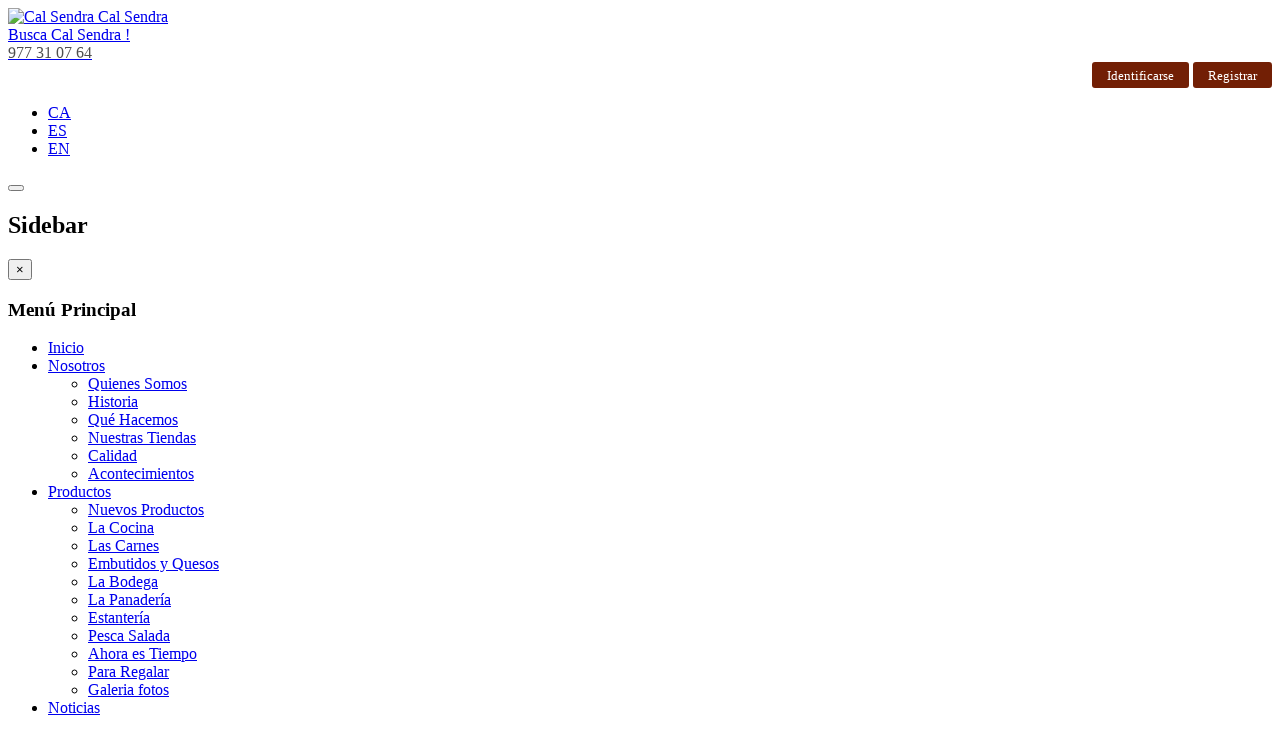

--- FILE ---
content_type: text/html; charset=utf-8
request_url: https://calsendra.com/es/noticias/categorias/curiosidades/itemlist/date/2018/11
body_size: 13800
content:

<!DOCTYPE html>
<html prefix="og: http://ogp.me/ns#" lang="ca-es" dir="ltr"
	  class='com_k2 view-itemlist task-date itemid-652 j39 mm-hover'>

<head>
<link rel=”alternate” hreflang=”ca-ES” href=”https://www.calsendra.com/ca” />
<link rel=”alternate” hreflang=”es-ES” href=”https://www.calsendra.com/es” />
<link rel=”alternate” hreflang=”en-GB” href=”https://www.calsendra.com/en” />
<link rel=”alternate” hreflang=”ca-ES” href=”http://www.calsendra.com/ca” />
<link rel=”alternate” hreflang=”es-ES” href=”http://www.calsendra.com/es” />
<link rel=”alternate” hreflang=”en-GB” href=”http://www.calsendra.com/en” />
<link rel=”alternate” hreflang=”ca-ES” href=”http://calsendra.com/ca” />
<link rel=”alternate” hreflang=”es-ES” href=”http://calsendra.com/es” />
<link rel=”alternate” hreflang=”en-GB” href=”http://calsendra.com/en” />
<link rel=”alternate” href=”https://www.calsendra.com/” hreflang=”x-default” />
<link rel=”alternate” href=”http://www.calsendra.com/” hreflang=”x-default” />
<link rel=”alternate” href=”http://calsendra.com/” hreflang=”x-default” />
<meta name="format-detection" content="telephone=no">
<link rel="apple-touch-icon" sizes="120x120" href="/apple-touch-icon-120x120-precomposed2.png" /> <link rel="apple-touch-icon" sizes="152x152" href="/apple-touch-icon-152x152-precomposed2.png" />
<meta name="google-site-verification" content="VDMYCcR4LHRV6WatyseM5z1XfpxaidpGXP-KPtNu6BM" />
<title>Cal Sendra - Aliments de Qualitat i delicatessen a Reus, Cambrils i Tarragona.</title>
<meta name="description" content="Cal Sendra - Aliments de qualitat. Reus, Cambrils i Tarragona. Venda y fabricació de productes de qualitat i delicatessen. Carns, embotits i formatges. Canelons, croquetes, hamburgueses, macarrons, fideus rossos, arròs, llonganissa. Vins, caves i lots de Nadal. Criem el nostre Gall de pota negra." />
<base href="https://calsendra.com/es/noticias/categorias/curiosidades/itemlist/date/2018/11" />
	<meta http-equiv="content-type" content="text/html; charset=utf-8" />
	<meta name="keywords" content="Cal Sendra. Aliments de qualitat a Reus i Cambrils. Delicatessen. macarrons, canelons, croquetes, hamburgueses, fideus rossos, arròs negre, llonganissa, productes envasats, vins, caves, carrer camí de riudoms, carrer hospital, prioral, gall de pota negra, carns, embotitis, formatges, porc, vedella, corder, conill, Reus, Gall Sendra de pota negra, Gall Sendra, Nadal, regals d'empresa, lots de nadal,  Cal Sendra, Alimentos de calidad en Reus i Cambrils, macarrones, canelones, croquetas, hamburguesas, vinos, cavas, longaniza, calle camí de Riudoms, calle hospital, Gallo Sendra, lotes de Navidad, regalos de empresa, pesca salada, Gallo Sendra de pata negra, Gall del Penedès, llegums, legumbres, productes del mas, productos del mas, botifarres, pagès, fuets, corder, vedella, costelles de corder, costillas de cordero, chorizos, xoriços, quesos, formatges." />
	<meta name="rights" content="Pàgina web protegida amb derets d'autor." />
	<meta property="og:url" content="https://calsendra.com/es/noticias/categorias/curiosidades/itemlist/date/2018/11" />
	<meta property="og:title" content="Elementos filtrados por fecha: Noviembre 2018" />
	<meta property="og:type" content="website" />
	<meta name="generator" content="Joomla! - Open Source Content Management - Version 3.9.2" />
	<title>Elementos filtrados por fecha: Noviembre 2018</title>
	<link href="/templates/jux_capulus/favicon.ico" rel="shortcut icon" type="image/vnd.microsoft.icon" />
	<link href="/templates/jux_capulus/local/css/themes/calsendra/bootstrap.css" rel="stylesheet" type="text/css" />
	<link href="https://calsendra.com/plugins/system/modalmessages/assets/css/style.css" rel="stylesheet" type="text/css" />
	<link href="https://cdnjs.cloudflare.com/ajax/libs/simple-line-icons/2.4.1/css/simple-line-icons.min.css" rel="stylesheet" type="text/css" />
	<link href="/templates/jux_capulus/local/css/themes/calsendra/k2.css" rel="stylesheet" type="text/css" />
	<link href="https://ajax.googleapis.com/ajax/libs/jqueryui/1.8/themes/base/jquery-ui.css" rel="stylesheet" type="text/css" />
	<link href="/templates/system/css/system.css" rel="stylesheet" type="text/css" />
	<link href="/templates/jux_capulus/local/css/themes/calsendra/template.css" rel="stylesheet" type="text/css" />
	<link href="/templates/jux_capulus/local/css/themes/calsendra/megamenu.css" rel="stylesheet" type="text/css" />
	<link href="/templates/jux_capulus/local/css/themes/calsendra/off-canvas.css" rel="stylesheet" type="text/css" />
	<link href="/templates/jux_capulus/fonts/font-awesome/css/font-awesome.min.css" rel="stylesheet" type="text/css" />
	<link href="/templates/jux_capulus/fonts/capulus/stylesheet.css" rel="stylesheet" type="text/css" />
	<link href="/templates/jux_capulus/css/animate.css" rel="stylesheet" type="text/css" />
	<link href="/templates/jux_capulus/css/custom.css" rel="stylesheet" type="text/css" />
	<link href="/media/coalawebtraffic/modules/traffic/css/cwt-base.css" rel="stylesheet" type="text/css" />
	<link href="/media/coalawebtraffic/modules/traffic/counter-themes/graphs/css/cw-visitors.css" rel="stylesheet" type="text/css" />
	<link href="https://calsendra.com/media/com_acymailing/css/module_default.css?v=1568049118" rel="stylesheet" type="text/css" />
	<link href="/media/coalawebsociallinks/modules/sociallinks/css/cw-default.css" rel="stylesheet" type="text/css" />
	<link href="/media/coalawebsociallinks/components/sociallinks/themes-icon/cws-square-rc/cwsl_style.css" rel="stylesheet" type="text/css" />
	<link href="/media/mod_languages/css/template.css?18ec2c4c8dc3633b0abd72fc180f610f" rel="stylesheet" type="text/css" />
	<link href="/modules/mod_giweather/tmpl/css/meteocons_font/stylesheet.css" rel="stylesheet" type="text/css" />
	<link href="/modules/mod_giweather/tmpl/css/giweather.css?v=1.6.1" rel="stylesheet" type="text/css" />
	<link href="/modules/mod_bt_login/tmpl/css/style2.0.css" rel="stylesheet" type="text/css" />
	<script type="application/json" class="joomla-script-options new">{"csrf.token":"bf85d00ac28c6605cb99ca2ae0eb0c55","system.paths":{"root":"","base":""}}</script>
	<script src="https://ajax.googleapis.com/ajax/libs/jquery/2.0.3/jquery.min.js" type="text/javascript"></script>
	<script src="https://code.jquery.com/jquery-migrate-1.4.1.min.js" type="text/javascript"></script>
	<script src="https://ajax.googleapis.com/ajax/libs/jqueryui/1.8/jquery-ui.min.js" type="text/javascript"></script>
	<script src="/media/system/js/mootools-core.js?18ec2c4c8dc3633b0abd72fc180f610f" type="text/javascript"></script>
	<script src="/media/system/js/core.js?18ec2c4c8dc3633b0abd72fc180f610f" type="text/javascript"></script>
	
	<script src="/media/jui/js/jquery-noconflict.js?18ec2c4c8dc3633b0abd72fc180f610f" type="text/javascript"></script>
	
	
	<script src="/media/k2/assets/js/k2.frontend.js?v=2.8.0&amp;sitepath=/" type="text/javascript"></script>
	<script src="/plugins/system/t3/base-bs3/bootstrap/js/bootstrap.js" type="text/javascript"></script>
	<script src="/plugins/system/t3/base-bs3/js/jquery.tap.min.js" type="text/javascript"></script>
	<script src="/plugins/system/t3/base-bs3/js/off-canvas.js" type="text/javascript"></script>
	<script src="/plugins/system/t3/base-bs3/js/script.js" type="text/javascript"></script>
	<script src="/plugins/system/t3/base-bs3/js/menu.js" type="text/javascript"></script>
	<script src="/templates/jux_capulus/js/script.js" type="text/javascript"></script>
	<script src="/templates/jux_capulus/js/headroom.js" type="text/javascript"></script>
	<script src="/templates/jux_capulus/js/SmoothScroll.js" type="text/javascript"></script>
	<script src="/templates/jux_capulus/js/jquery.parallax-1.1.3.js" type="text/javascript"></script>
	<script src="https://calsendra.com/media/com_acymailing/js/acymailing_module.js?v=51010" type="text/javascript" async="async"></script>
	<script src="/modules/mod_giweather/tmpl/js/hammer.min.js" type="text/javascript"></script>
	<script src="/modules/mod_giweather/tmpl/js/giweather.js?v=1.6.1" type="text/javascript"></script>
	<script src="/modules/mod_bt_login/tmpl/js/jquery.simplemodal.js" type="text/javascript"></script>
	<script src="/modules/mod_bt_login/tmpl/js/default.js" type="text/javascript"></script>
	<script src="/media/plg_captcha_recaptcha/js/recaptcha.min.js?18ec2c4c8dc3633b0abd72fc180f610f" type="text/javascript"></script>
	<script src="https://www.google.com/recaptcha/api.js?onload=JoomlaInitReCaptcha2&render=explicit&hl=es-ES" type="text/javascript"></script>
	<script type="text/javascript">
	jQuery.noConflict();
					
					jQuery(window).load(function()
					{	
						var w = jQuery(window);
						var m = jQuery('#modal-messages');
						var o = jQuery('#messages-overlay');
						var b = jQuery('#messages-close-button');

    					var heightRatio = (jQuery(window).height() != 0) ? m.outerHeight() / jQuery(window).height() : 1;
    					var widthRatio = (jQuery(window).width() != 0) ? m.outerWidth() / jQuery(window).width() : 1;

						m.css('display', 'none');
    					m.css({position: 'fixed', margin: 0, top: (50*(1-heightRatio)) + '%', left: (50*(1-widthRatio))  + '%'});
						m.fadeIn('slow');o.fadeIn('slow');b.click(function() { o.fadeOut('slow'); m.fadeOut('slow'); });o.click(function() { o.fadeOut('slow'); m.fadeOut('slow'); });setTimeout(function() { m.fadeOut('slow'); o.fadeOut('slow');}, 12000);});jQuery.noConflict();	if(typeof acymailingModule == 'undefined'){
				var acymailingModule = [];
			}
			
			acymailingModule['emailRegex'] = /^[a-z0-9!#$%&\'*+\/=?^_`{|}~-]+(?:\.[a-z0-9!#$%&\'*+\/=?^_`{|}~-]+)*\@([a-z0-9-]+\.)+[a-z0-9]{2,20}$/i;

			acymailingModule['NAMECAPTION'] = 'Nombre';
			acymailingModule['NAME_MISSING'] = 'Escriba su nombre.';
			acymailingModule['EMAILCAPTION'] = 'E-mail';
			acymailingModule['VALID_EMAIL'] = 'Escriba su dirección electrónica.';
			acymailingModule['ACCEPT_TERMS'] = 'Para poder suscribirse, es necesario que haya leído y acepte los Términos y Condiciones';
			acymailingModule['CAPTCHA_MISSING'] = 'Por favor ingrese el código de seguridad de la imagen';
			acymailingModule['NO_LIST_SELECTED'] = 'Por favor seleccione la lista a la que desea suscribirse';
		
acymailingModule['excludeValuesformAcymailing88641'] = [];
acymailingModule['excludeValuesformAcymailing88641']['name'] = 'Nombre';
acymailingModule['excludeValuesformAcymailing88641']['email'] = 'E-mail';


var giw_lazy_load_loaded_module_364={"js":false,"json":false,"alreadyinit":false};

function giw_lazy_load_js_loaded_module_364(){
	giw_lazy_load_loaded_module_364.js=true;
	giw_lazy_load_do_init_module_364();
}
function giw_lazy_load_json_loaded_module_364(){
	giw_lazy_load_loaded_module_364.json=true;
	giw_lazy_load_do_init_module_364();
}
function giw_lazy_load_do_init_module_364(){
	if (giw_lazy_load_loaded_module_364.js && giw_lazy_load_loaded_module_364.json && !giw_lazy_load_loaded_module_364.alreadyinit){
		giw_lazy_load_loaded_module_364.alreadyinit=true;
		giw_init_module_364();
	}
}

function giw_lazy_load_json_and_js_module_364() {
	
	var json_element = document.createElement("script");
	json_element.src = '/index.php?option=com_giweather&view=smartloader&type=json&filename=giweather&mod_owner=module&mod_id=364&menu_Itemid=652';
	json_element.onreadystatechange= function () {
		if (this.readyState == "complete") giw_lazy_load_json_loaded_module_364();
	}
	json_element.onload= giw_lazy_load_json_loaded_module_364;		
	document.body.appendChild(json_element);
	
	var js_element = document.createElement("script");
	js_element.src = '/index.php?option=com_giweather&view=smartloader&type=js&filename=giweather&mod_owner=module&mod_id=364&menu_Itemid=652';
	js_element.onreadystatechange= function () {
		if (this.readyState == "complete") giw_lazy_load_js_loaded_module_364();
	}
	js_element.onload= giw_lazy_load_js_loaded_module_364;		
	document.body.appendChild(js_element);
}
if (window.addEventListener){
	window.addEventListener("load", giw_lazy_load_json_and_js_module_364, false);
}else if (window.attachEvent){
	window.attachEvent("onload", giw_lazy_load_json_and_js_module_364);
}else{
	window.onload = giw_lazy_load_json_and_js_module_364;
}

	</script>

	
<!-- META FOR IOS & HANDHELD -->
	<meta name="viewport" content="width=device-width, initial-scale=1.0, maximum-scale=1.0, user-scalable=no"/>
	<style type="text/stylesheet">
		@-webkit-viewport   { width: device-width; }
		@-moz-viewport      { width: device-width; }
		@-ms-viewport       { width: device-width; }
		@-o-viewport        { width: device-width; }
		@viewport           { width: device-width; }
	</style>
	<script type="text/javascript">
		//<![CDATA[
		if (navigator.userAgent.match(/IEMobile\/10\.0/)) {
			var msViewportStyle = document.createElement("style");
			msViewportStyle.appendChild(
				document.createTextNode("@-ms-viewport{width:auto!important}")
			);
			document.getElementsByTagName("head")[0].appendChild(msViewportStyle);
		}
		//]]>
	</script>
<meta name="HandheldFriendly" content="true"/>
<meta name="apple-mobile-web-app-capable" content="YES"/>
<!-- //META FOR IOS & HANDHELD -->




<!-- Le HTML5 shim and media query for IE8 support -->
<!--[if lt IE 9]>
<script src="//html5shim.googlecode.com/svn/trunk/html5.js"></script>
<script type="text/javascript" src="/plugins/system/t3/base-bs3/js/respond.min.js"></script>
<![endif]-->

<!-- You can add Google Analytics here or use T3 Injection feature -->
<link rel="canonical" href="https://calsendra.com/es/noticias/categorias/curiosidades/itemlist/date/2018/11" />
</head>


<body>

<div class="t3-wrapper"> <!-- Need this wrapper for off-canvas menu. Remove if you don't use of-canvas -->

  
<!-- HEADER -->
<header id="t3-header" class="container t3-header">
	<div class="row">
		<!-- LOGO -->
		<div class="col-xs-12 col-sm-12 logo col-md-12">
			<div class="logo-image">
				<a href="/" title="Cal Sendra">
											<img class="logo-img" src="/templates/jux_capulus/images/logo.png" alt="Cal Sendra" />
										<span>Cal Sendra</span>
				</a>
				<small class="site-slogan"></small>
			</div>
		</div>
		<!-- //LOGO -->
		<!-- Find Capulus-->
		<div class="col-xs-12 col-sm-12 col-md-12">
						<!-- HEAD SEARCH -->
					

<div class="custom"  >
	<div class="contact-infor clearfix">
<div class="find-capulus col-md-6 col-sm-6 col-xs-6">
<i class="fa fa-map-marker"></i><a href="/es/contacto/donde-estamos"_blank">Busca <span>Cal Sendra !</span></a></div>
<div class="number-call col-md-6 col-sm-6 col-xs-6"> <i class="fa fa-mobile"></i> <a href="tel:977310764"> <span style="color: #4f4f4f;"> 977 31 07 64 </span><a/></div>
</div></div>
<div id="btl">
	<!-- Panel top -->	
	<div class="btl-panel">
					<!-- Login button -->
						<span id="btl-panel-login" class="btl-dropdown">Identificarse</span>
						<!-- Registration button -->
						<span id="btl-panel-registration" class="btl-dropdown">Registrar</span>
						
			
			</div>
	<!-- content dropdown/modal box -->
	<div id="btl-content">
			
		<!-- Form login -->	
		<div id="btl-content-login" class="btl-content-block">
						
			<!-- if not integrated any component -->
						<form name="btl-formlogin" class="btl-formlogin" action="/es/noticias/categorias/curiosidades" method="post">
				<div id="btl-login-in-process"></div>	
				<h3>INICIO SESIÓN</h3>
									<div id="register-link">
						No tienes una cuenta Todav&iacute;a? <a href="/es/contacto/usuarios/registro-usuario"> Registrese ahora! </a>					</div>
								<div class="btl-error" id="btl-login-error"></div>
				<div class="btl-field">
					<div class="btl-label">Usuari *</div>
					<div class="btl-input">
						<input id="btl-input-username" type="text" name="username"	/>
					</div>
				</div>
				<div class="btl-field">
					<div class="btl-label">Password *</div>
					<div class="btl-input">
						<input id="btl-input-password" type="password" name="password" alt="password" />
					</div>
				</div>
				<div class="clear"></div>
								<div class="btl-field">				
					
					<div class="btl-input" id="btl-input-remember">
						<input id="btl-checkbox-remember"  type="checkbox" name="remember"
							value="yes" />
							Recordarme					</div>	
				</div>
				<div class="clear"></div>
								<div class="btl-buttonsubmit">
					<input type="submit" name="Submit" class="btl-buttonsubmit" onclick="return loginAjax()" value="Identificarse" /> 
					<input type="hidden" name="bttask" value="login" /> 
					<input type="hidden" name="return" id="btl-return"	value="aW5kZXgucGhwP29wdGlvbj1jb21fazImdmlldz1pdGVtbGlzdCZ0YXNrPWRhdGUmeWVhcj0yMDE4Jm1vbnRoPTExJkl0ZW1pZD02NTI=" />
					<input type="hidden" name="bf85d00ac28c6605cb99ca2ae0eb0c55" value="1" />				</div>
			</form>	
			<ul id ="bt_ul">
				<li>
					<a href="/es/contacto/usuarios/perfil-de-usuario?view=reset">
					Olvid&oacute; su password?</a>
				</li>
				<li>
					<a href="/es/contacto/usuarios/perfil-de-usuario?view=remind">
					Olvid&oacute; su usuario?</a>
				</li>				
			</ul>
			
		<!-- if integrated with one component -->
						
		</div>
		
					
		<div id="btl-content-registration" class="btl-content-block">			
			<!-- if not integrated any component -->
							<input type="hidden" name="integrated" value="/es/contacto/usuarios/registro-usuario" value="no" id="btl-integrated"/>		
					</div>
						
				
	</div>
	<div class="clear"></div>
</div>

<script type="text/javascript">
/*<![CDATA[*/
var btlOpt = 
{
	BT_AJAX					:'https://calsendra.com/es/noticias/categorias/curiosidades/itemlist/date/2018/11',
	BT_RETURN				:'/es/noticias/categorias/curiosidades/itemlist/date/2018/11',
	RECAPTCHA				:'1',
	LOGIN_TAGS				:'',
	REGISTER_TAGS			:'',
	EFFECT					:'btl-dropdown',
	ALIGN					:'right',
	BG_COLOR				:'#721f05',
	MOUSE_EVENT				:'click',
	TEXT_COLOR				:'#fff',
	MESSAGES 				: {
		E_LOGIN_AUTHENTICATE 		: 'Nombre de usuario y password no coinciden o usted no tiene una cuenta,.',
		REQUIRED_NAME				: 'Por favor, introduzca su nombre!',
		REQUIRED_USERNAME			: 'Por favor ingrese su usuario!',
		REQUIRED_PASSWORD			: 'Introduzca su password!',
		REQUIRED_VERIFY_PASSWORD	: 'Por favor, vuelva a introducir password!',
		PASSWORD_NOT_MATCH			: 'Password no coincide con la verificaci&oacute;n de password!',
		REQUIRED_EMAIL				: 'Por favor, introduzca su email!',
		EMAIL_INVALID				: 'Please enter a valid email!',
		REQUIRED_VERIFY_EMAIL		: 'Por favor, vuelva a introducir email!',
		EMAIL_NOT_MATCH				: 'El correo no es igual al correo de verificaci&oacute;n!',
		CAPTCHA_REQUIRED			: 'Please enter captcha key'
	}
}
if(btlOpt.ALIGN == "center"){
	BTLJ(".btl-panel").css('textAlign','center');
}else{
	BTLJ(".btl-panel").css('float',btlOpt.ALIGN);
}
BTLJ("input.btl-buttonsubmit,button.btl-buttonsubmit").css({"color":btlOpt.TEXT_COLOR,"background":btlOpt.BG_COLOR});
BTLJ("#btl .btl-panel > span").css({"color":btlOpt.TEXT_COLOR,"background-color":btlOpt.BG_COLOR,"border":btlOpt.TEXT_COLOR});
/*]]>*/
</script>

<div class="mod-languages">

	<ul class="lang-inline" dir="ltr">
						<li>
			<a href="/ca/noticies/categories/curiositats">
							CA						</a>
			</li>
											<li class="lang-active">
			<a href="https://calsendra.com/es/noticias/categorias/curiosidades/itemlist/date/2018/11">
							ES						</a>
			</li>
								<li>
			<a href="/en/news/categories/curiosities">
							EN						</a>
			</li>
				</ul>

</div>

			<!-- //HEAD SEARCH -->
					</div>
		<!-- //Find Capulus-->
	</div>
</header>
<!-- //HEADER -->
  

  
<!-- MAIN NAVIGATION -->
<nav id="t3-mainnav" class="wrap navbar navbar-default t3-mainnav head-menusticky">
	<div class="container">

		<!-- Brand and toggle get grouped for better mobile display -->
		<div class="navbar-header">

							
<button class="btn btn-primary off-canvas-toggle " type="button" data-pos="left" data-nav="#t3-off-canvas" data-effect="off-canvas-effect-2">
  <i class="fa fa-bars"></i>
</button>

<!-- OFF-CANVAS SIDEBAR -->
<div id="t3-off-canvas" class="t3-off-canvas ">

  <div class="t3-off-canvas-header">
    <h2 class="t3-off-canvas-header-title">Sidebar</h2>
    <button type="button" class="close" data-dismiss="modal" aria-hidden="true">&times;</button>
  </div>

  <div class="t3-off-canvas-body">
    <div class="t3-module module " id="Mod227"><div class="module-inner"><h3 class="module-title "><span>Menú Principal</span></h3><div class="module-ct"><ul class="nav  nav-pills nav-stacked ">
<li class="item-624"><a href="/es/" >Inicio</a></li><li class="item-625 deeper dropdown parent"><a class="dropdown-toggle" href="/es/nosotros"  data-toggle="dropdown">Nosotros<b class="caret"></b></a><ul class="dropdown-menu"><li class="item-626"><a href="/es/nosotros/quienes-somos" >Quienes Somos</a></li><li class="item-627"><a href="/es/nosotros/historia" >Historia</a></li><li class="item-628"><a href="/es/nosotros/que-hacemos" >Qué Hacemos</a></li><li class="item-629"><a href="/es/nosotros/nuestras-tiendas" >Nuestras Tiendas</a></li><li class="item-630"><a href="/es/nosotros/calidad" >Calidad</a></li><li class="item-631"><a href="/es/nosotros/acontecimientos" >Acontecimientos</a></li></ul></li><li class="item-632 deeper dropdown parent"><a class="dropdown-toggle" href="/es/productos"  data-toggle="dropdown">Productos<b class="caret"></b></a><ul class="dropdown-menu"><li class="item-798"><a href="/es/productos/nuevos-productos" >Nuevos Productos</a></li><li class="item-633"><a href="/es/productos/la-cocina" >La Cocina</a></li><li class="item-634"><a href="/es/productos/las-carnes" >Las Carnes</a></li><li class="item-635"><a href="/es/productos/embutidos-y-quesos" >Embutidos y Quesos</a></li><li class="item-636"><a href="/es/productos/la-bodega" >La Bodega</a></li><li class="item-637"><a href="/es/productos/la-panaderia" >La Panadería</a></li><li class="item-638"><a href="/es/productos/estanteria" >Estantería</a></li><li class="item-639"><a href="/es/productos/pesca-salada" >Pesca Salada</a></li><li class="item-640"><a href="/es/productos/ahora-es-tiempo" >Ahora es Tiempo</a></li><li class="item-641"><a href="/es/productos/para-regalar" >Para Regalar</a></li><li class="item-642"><a href="/es/productos/galeria-fotos" >Galeria fotos</a></li></ul></li><li class="item-643 active deeper dropdown parent"><a class="dropdown-toggle" href="/es/noticias"  data-toggle="dropdown">Noticias<b class="caret"></b></a><ul class="dropdown-menu"><li class="item-644"><a href="/es/noticias/blog-calsendra" >Blog Cal Sendra</a></li><li class="item-645"><a href="/es/noticias/ultimas-noticias" >Últimas Noticias</a></li><li class="item-647"><a href="/es/noticias/todas-la-noticias" >Todas la Noticias</a></li><li class="item-648"><a href="/es/noticias/buscar" >Buscar</a></li><li class="item-650 active dropdown-submenu parent"><a href="/es/noticias/categorias" >Categorías</a><ul class="dropdown-menu"><li class="item-651"><a href="/es/noticias/categorias/acontecimientos" >Acontecimientos</a></li><li class="item-652 current active"><a href="/es/noticias/categorias/curiosidades" >Curiosidades</a></li><li class="item-653"><a href="/es/noticias/categorias/otras-noticias" >Otras Noticias</a></li><li class="item-654"><a href="/es/noticias/categorias/videos" >Videos</a></li></ul></li></ul></li><li class="item-655"><a href="/es/mas-bueno" >Más Bueno</a></li><li class="item-656 deeper dropdown parent"><a class="dropdown-toggle" href="/es/contacto"  data-toggle="dropdown">Contacto<b class="caret"></b></a><ul class="dropdown-menu"><li class="item-657 dropdown-submenu parent"><a href="/es/contacto/usuarios" >Usuarios</a><ul class="dropdown-menu"><li class="item-787"><a href="/es/contacto/usuarios/inicio-de-sesion" >Inicio sesión</a></li><li class="item-659"><a href="/es/contacto/usuarios/registro-usuario" >Registro Usuario</a></li><li class="item-788"><a href="/es/contacto/usuarios/perfil-de-usuario" >Perfil de Usuario</a></li></ul></li><li class="item-663"><a href="/es/contacto/contactanos" >Contáctanos</a></li><li class="item-664"><a href="/es/contacto/enlaces" >Enlaces</a></li><li class="item-665 dropdown-submenu parent"><a href="/es/contacto/donde-estamos" >Donde Estamos</a><ul class="dropdown-menu"><li class="item-666"><a href="/es/contacto/donde-estamos/tienda-1" >T1 Reus</a></li><li class="item-667"><a href="/es/contacto/donde-estamos/tienda-2" >T2 Reus</a></li><li class="item-916"><a href="/es/contacto/donde-estamos/tienda-3" >T3 Cambrils</a></li><li class="item-1052"><a href="/es/contacto/donde-estamos/tienda-4" >T4 Tarragona</a></li><li class="item-668"><a href="/es/contacto/donde-estamos/industria" >Industria</a></li><li class="item-669"><a href="/es/contacto/donde-estamos/trabaja-con-nosotros" >Trabaja con Nosotros</a></li></ul></li></ul></li></ul>
</div></div></div>
  </div>

</div>
<!-- //OFF-CANVAS SIDEBAR -->
			
		</div>

					<div class="t3-navbar-mainmenu t3-navbar-collapse navbar-collapse collapse"></div>
		
		<div class="t3-navbar navbar-collapse collapse">
			<div  class="t3-megamenu animate slide"  data-duration="300" data-responsive="true">
<ul class="nav navbar-nav level0">
<li  data-id="624" data-level="1">
<a class="" href="/es/"   data-target="#">Inicio </a>

</li>
<li class="dropdown mega" data-id="625" data-level="1">
<a class=" dropdown-toggle" href="/es/nosotros"   data-target="#" data-toggle="dropdown">Nosotros <b class="caret"></b></a>

<div class="nav-child dropdown-menu mega-dropdown-menu"  ><div class="mega-dropdown-inner">
<div class="row">
<div class="col-xs-12 mega-col-nav" data-width="12"><div class="mega-inner">
<ul class="mega-nav level1">
<li  data-id="626" data-level="2">
<a class="" href="/es/nosotros/quienes-somos"   data-target="#">Quienes Somos </a>

</li>
<li  data-id="627" data-level="2">
<a class="" href="/es/nosotros/historia"   data-target="#">Historia </a>

</li>
<li  data-id="628" data-level="2">
<a class="" href="/es/nosotros/que-hacemos"   data-target="#">Qué Hacemos </a>

</li>
<li  data-id="629" data-level="2">
<a class="" href="/es/nosotros/nuestras-tiendas"   data-target="#">Nuestras Tiendas </a>

</li>
<li  data-id="630" data-level="2">
<a class="" href="/es/nosotros/calidad"   data-target="#">Calidad </a>

</li>
<li  data-id="631" data-level="2">
<a class="" href="/es/nosotros/acontecimientos"   data-target="#">Acontecimientos </a>

</li>
</ul>
</div></div>
</div>
</div></div>
</li>
<li class="dropdown mega" data-id="632" data-level="1">
<a class=" dropdown-toggle" href="/es/productos"   data-target="#" data-toggle="dropdown">Productos <b class="caret"></b></a>

<div class="nav-child dropdown-menu mega-dropdown-menu"  ><div class="mega-dropdown-inner">
<div class="row">
<div class="col-xs-12 mega-col-nav" data-width="12"><div class="mega-inner">
<ul class="mega-nav level1">
<li  data-id="798" data-level="2">
<a class="" href="/es/productos/nuevos-productos"   data-target="#">Nuevos Productos </a>

</li>
<li  data-id="633" data-level="2">
<a class="" href="/es/productos/la-cocina"   data-target="#">La Cocina </a>

</li>
<li  data-id="634" data-level="2">
<a class="" href="/es/productos/las-carnes"   data-target="#">Las Carnes </a>

</li>
<li  data-id="635" data-level="2">
<a class="" href="/es/productos/embutidos-y-quesos"   data-target="#">Embutidos y Quesos </a>

</li>
<li  data-id="636" data-level="2">
<a class="" href="/es/productos/la-bodega"   data-target="#">La Bodega </a>

</li>
<li  data-id="637" data-level="2">
<a class="" href="/es/productos/la-panaderia"   data-target="#">La Panadería </a>

</li>
<li  data-id="638" data-level="2">
<a class="" href="/es/productos/estanteria"   data-target="#">Estantería </a>

</li>
<li  data-id="639" data-level="2">
<a class="" href="/es/productos/pesca-salada"   data-target="#">Pesca Salada </a>

</li>
<li  data-id="640" data-level="2">
<a class="" href="/es/productos/ahora-es-tiempo"   data-target="#">Ahora es Tiempo </a>

</li>
<li  data-id="641" data-level="2">
<a class="" href="/es/productos/para-regalar"   data-target="#">Para Regalar </a>

</li>
<li  data-id="642" data-level="2">
<a class="" href="/es/productos/galeria-fotos"   data-target="#">Galeria fotos </a>

</li>
</ul>
</div></div>
</div>
</div></div>
</li>
<li class="active dropdown mega mega-align-right" data-id="643" data-level="1" data-alignsub="right">
<a class=" dropdown-toggle" href="/es/noticias"   data-target="#" data-toggle="dropdown">Noticias <b class="caret"></b></a>

<div class="nav-child dropdown-menu mega-dropdown-menu"  style="width: 360px"  data-width="360"><div class="mega-dropdown-inner">
<div class="row">
<div class="col-xs-6 mega-col-nav" data-width="6"><div class="mega-inner">
<ul class="mega-nav level1">
<li  data-id="644" data-level="2">
<a class="" href="/es/noticias/blog-calsendra"   data-target="#">Blog Cal Sendra </a>

</li>
<li  data-id="645" data-level="2">
<a class="" href="/es/noticias/ultimas-noticias"   data-target="#">Últimas Noticias </a>

</li>
<li  data-id="647" data-level="2">
<a class="" href="/es/noticias/todas-la-noticias"   data-target="#">Todas la Noticias </a>

</li>
<li  data-id="648" data-level="2">
<a class="" href="/es/noticias/buscar"   data-target="#">Buscar </a>

</li>
</ul>
</div></div>
<div class="col-xs-6 mega-col-nav" data-width="6"><div class="mega-inner">
<ul class="mega-nav level1">
<li class="active mega mega-group" data-id="650" data-level="2" data-group="1">
<a class=" dropdown-header mega-group-title" href="/es/noticias/categorias"   data-target="#">Categorías </a>

<div class="nav-child mega-group-ct"  ><div class="mega-dropdown-inner">
<div class="row">
<div class="col-xs-12 mega-col-nav" data-width="12"><div class="mega-inner">
<ul class="mega-nav level2">
<li  data-id="651" data-level="3">
<a class="" href="/es/noticias/categorias/acontecimientos"   data-target="#">Acontecimientos </a>

</li>
<li class="current active" data-id="652" data-level="3">
<a class="" href="/es/noticias/categorias/curiosidades"   data-target="#">Curiosidades </a>

</li>
<li  data-id="653" data-level="3">
<a class="" href="/es/noticias/categorias/otras-noticias"   data-target="#">Otras Noticias </a>

</li>
<li  data-id="654" data-level="3">
<a class="" href="/es/noticias/categorias/videos"   data-target="#">Videos </a>

</li>
</ul>
</div></div>
</div>
</div></div>
</li>
</ul>
</div></div>
</div>
</div></div>
</li>
<li  data-id="655" data-level="1">
<a class="" href="/es/mas-bueno"   data-target="#">Más Bueno </a>

</li>
<li class="dropdown mega mega-align-right" data-id="656" data-level="1" data-alignsub="right">
<a class=" dropdown-toggle" href="/es/contacto"   data-target="#" data-toggle="dropdown">Contacto <b class="caret"></b></a>

<div class="nav-child dropdown-menu mega-dropdown-menu"  style="width: 370px"  data-width="370"><div class="mega-dropdown-inner">
<div class="row">
<div class="col-xs-6 mega-col-nav" data-width="6"><div class="mega-inner">
<ul class="mega-nav level1">
<li class="mega mega-group" data-id="657" data-level="2" data-group="1" data-xicon="fa fa-user">
<a class=" dropdown-header mega-group-title" href="/es/contacto/usuarios"   data-target="#"><i class="fa fa-user"></i>Usuarios </a>

<div class="nav-child mega-group-ct"  ><div class="mega-dropdown-inner">
<div class="row">
<div class="col-xs-12 mega-col-nav" data-width="12"><div class="mega-inner">
<ul class="mega-nav level2">
<li  data-id="787" data-level="3">
<a class="" href="/es/contacto/usuarios/inicio-de-sesion"   data-target="#">Inicio sesión </a>

</li>
<li  data-id="659" data-level="3">
<a class="" href="/es/contacto/usuarios/registro-usuario"   data-target="#">Registro Usuario </a>

</li>
<li  data-id="788" data-level="3">
<a class="" href="/es/contacto/usuarios/perfil-de-usuario"   data-target="#">Perfil de Usuario </a>

</li>
</ul>
</div></div>
</div>
</div></div>
</li>
</ul>
</div></div>
<div class="col-xs-6 mega-col-nav" data-width="6"><div class="mega-inner">
<ul class="mega-nav level1">
<li  data-id="663" data-level="2" data-xicon="fa fa-file">
<a class="" href="/es/contacto/contactanos"   data-target="#"><i class="fa fa-file"></i>Contáctanos </a>

</li>
<li  data-id="664" data-level="2" data-xicon="fa fa-chain">
<a class="" href="/es/contacto/enlaces"   data-target="#"><i class="fa fa-chain"></i>Enlaces </a>

</li>
<li class="mega mega-group" data-id="665" data-level="2" data-group="1" data-xicon="fa fa-map-marker">
<a class=" dropdown-header mega-group-title" href="/es/contacto/donde-estamos"   data-target="#"><i class="fa fa-map-marker"></i>Donde Estamos </a>

<div class="nav-child mega-group-ct"  ><div class="mega-dropdown-inner">
<div class="row">
<div class="col-xs-12 mega-col-nav" data-width="12"><div class="mega-inner">
<ul class="mega-nav level2">
<li  data-id="666" data-level="3">
<a class="" href="/es/contacto/donde-estamos/tienda-1"   data-target="#">T1 Reus </a>

</li>
<li  data-id="667" data-level="3">
<a class="" href="/es/contacto/donde-estamos/tienda-2"   data-target="#">T2 Reus </a>

</li>
<li  data-id="916" data-level="3">
<a class="" href="/es/contacto/donde-estamos/tienda-3"   data-target="#">T3 Cambrils </a>

</li>
<li  data-id="1052" data-level="3">
<a class="" href="/es/contacto/donde-estamos/tienda-4"   data-target="#">T4 Tarragona </a>

</li>
<li  data-id="668" data-level="3">
<a class="" href="/es/contacto/donde-estamos/industria"   data-target="#">Industria </a>

</li>
<li  data-id="669" data-level="3" data-xicon="fa fa-users">
<a class="" href="/es/contacto/donde-estamos/trabaja-con-nosotros"   data-target="#"><i class="fa fa-users"></i>Trabaja con Nosotros </a>

</li>
</ul>
</div></div>
</div>
</div></div>
</li>
</ul>
</div></div>
</div>
</div></div>
</li>
</ul>
</div>

		</div>

	</div>
</nav>
<!-- //MAIN NAVIGATION -->
   
  
<!-- Main container -->
<!-- //Main container -->
    
  

  

  
<!-- Nav content -->
<!-- //Nav content -->
  

<div id="t3-mainbody" class="container t3-mainbody has-sidebar-right">
	<div class="row">

		<!-- MAIN CONTENT -->
		<div id="t3-content" class="t3-content col-xs-12 col-sm-8 col-md-8">
			<!-- MASSCOL 1 -->
						<!-- //MASSCOL 1 -->
			
<!-- Start K2 Generic (search/date) Layout -->
<div id="k2Container" class="genericView">

		<!-- Page title -->
	<div class="componentheading">
		Elementos filtrados por fecha: Noviembre 2018	</div>
	
	
	
	
	<div class="genericItemList">
		
		<!-- Start K2 Item Layout -->
		<div class="genericItemView">

			<div class="genericItemBody">
								<!-- Item Image -->
				<div class="genericItemImageBlock">
					<span class="genericItemImage">
						<a href="/es/noticias/categorias/otras-noticias/item/170-lotes-de-navidad-2018" title="Lotes de Navidad 2018">
							<img src="/media/k2/items/cache/56dab2b3675237b0ba79395c67ee9ae4_Generic.jpg" alt="Lotes de Navidad 2018" style="width:200px; height:auto;" />
						</a>
					</span>
					<div class="clr"></div>
				</div>
								
				<div class="genericItemHeader">

										<!-- Item title -->
					<h2 class="genericItemTitle">
													<a href="/es/noticias/categorias/otras-noticias/item/170-lotes-de-navidad-2018">
							Lotes de Navidad 2018						</a>
											</h2>
										
										<!-- Date created -->
					<span class="genericItemDateCreated">
						Lunes, 05 Noviembre 2018 19:21					</span>
									</div>

								<!-- Item introtext -->
				<div class="genericItemIntroText">
					<p class="caption">Como cada a&ntilde;o, pod&eacute;is conocer a fondo todas las novedades. Nos gustar&iacute;a recibiros en nuestra tienda.</p>
				</div>
								
								<!-- Item category name -->
				<div class="genericItemCategory">
					<span>Publicado en</span>
					<a href="/es/noticias/categorias/otras-noticias">Otras noticias</a>
				</div>
				
				
				<div class="clr"></div>
			</div>

			<div class="clr"></div>

			
			<div class="clr"></div>
		</div>
		<!-- End K2 Item Layout -->

			</div>

	<!-- Pagination -->
	
	
</div>
<!-- End K2 Generic (search/date) Layout -->

<!-- JoomlaWorks "K2" (v2.8.0) | Learn more about K2 at http://getk2.org -->


			<!-- MASSCOL 2 -->
						<!-- //MASSCOL 2 -->
			
		</div>
		<!-- //MAIN CONTENT -->

		<div class="t3-sidebar t3-sidebar-right col-xs-12 col-sm-4 col-md-4">
			<div class="t3-module module " id="Mod288"><div class="module-inner"><h3 class="module-title "><span>Categorías</span></h3><div class="module-ct">
<div id="k2ModuleBox288" class="k2CategoriesListBlock">
	<ul class="level0"><li><a href="/es/nosotros/acontecimientos"><span class="catTitle">Acontecimientos</span><span class="catCounter"> (20)</span></a></li><li><a href="/es/noticias/categorias/curiosidades"><span class="catTitle">Curiosidades</span><span class="catCounter"> (4)</span></a></li><li><a href="/es/noticias/categorias/otras-noticias"><span class="catTitle">Otras noticias</span><span class="catCounter"> (16)</span></a></li><li><a href="/es/noticias/categorias/videos"><span class="catTitle">Videos</span><span class="catCounter"> (2)</span></a></li></ul></div>
</div></div></div><div class="t3-module module " id="Mod289"><div class="module-inner"><h3 class="module-title "><span>Etiquetas</span></h3><div class="module-ct">
<div id="k2ModuleBox289" class="k2TagCloudBlock">
			<a href="/es/noticias/categorias/curiosidades/itemlist/tag/aceite" style="font-size:92%" title="2 ítems etiquetats amb aceite">
		aceite	</a>
				<a href="/es/noticias/categorias/curiosidades/itemlist/tag/avellanas" style="font-size:75%" title="1 ítems etiquetats amb avellanas">
		avellanas	</a>
				<a href="/es/noticias/categorias/curiosidades/itemlist/tag/caballos" style="font-size:140%" title="5 ítems etiquetats amb caballos">
		caballos	</a>
				<a href="/es/noticias/categorias/curiosidades/itemlist/tag/diario" style="font-size:75%" title="1 ítems etiquetats amb diario">
		diario	</a>
				<a href="/es/noticias/categorias/curiosidades/itemlist/tag/feria" style="font-size:124%" title="4 ítems etiquetats amb feria">
		feria	</a>
				<a href="/es/noticias/categorias/curiosidades/itemlist/tag/gallos" style="font-size:124%" title="4 ítems etiquetats amb gallos">
		gallos	</a>
				<a href="/es/noticias/categorias/curiosidades/itemlist/tag/lotes" style="font-size:236%" title="11 ítems etiquetats amb lotes">
		lotes	</a>
				<a href="/es/noticias/categorias/curiosidades/itemlist/tag/mona" style="font-size:75%" title="1 ítems etiquetats amb mona">
		mona	</a>
				<a href="/es/noticias/categorias/curiosidades/itemlist/tag/navidad" style="font-size:300%" title="15 ítems etiquetats amb navidad">
		navidad	</a>
				<a href="/es/noticias/categorias/curiosidades/itemlist/tag/niños" style="font-size:156%" title="6 ítems etiquetats amb ni&ntilde;os">
		niños	</a>
				<a href="/es/noticias/categorias/curiosidades/itemlist/tag/olivas" style="font-size:92%" title="2 ítems etiquetats amb olivas">
		olivas	</a>
				<a href="/es/noticias/categorias/curiosidades/itemlist/tag/premio" style="font-size:75%" title="1 ítems etiquetats amb premio">
		premio	</a>
				<a href="/es/noticias/categorias/curiosidades/itemlist/tag/recetas" style="font-size:75%" title="1 ítems etiquetats amb recetas">
		recetas	</a>
				<a href="/es/noticias/categorias/curiosidades/itemlist/tag/san jordi" style="font-size:75%" title="1 ítems etiquetats amb san jordi">
		san jordi	</a>
				<a href="/es/noticias/categorias/curiosidades/itemlist/tag/vino" style="font-size:124%" title="4 ítems etiquetats amb vino">
		vino	</a>
				<a href="/es/noticias/categorias/curiosidades/itemlist/tag/vídeo" style="font-size:92%" title="2 ítems etiquetats amb v&iacute;deo">
		vídeo	</a>
			<div class="clr"></div>
</div>
</div></div></div><div class="t3-module module " id="Mod290"><div class="module-inner"><h3 class="module-title "><span>Últimas noticias</span></h3><div class="module-ct">
<div id="k2ModuleBox290" class="k2ItemsBlock">

	
	  <ul>
        <li class="even">

      <!-- Plugins: BeforeDisplay -->
      
      <!-- K2 Plugins: K2BeforeDisplay -->
      
      
            <a class="moduleItemTitle" href="/es/noticias/categorias/otras-noticias/item/191-lotes-de-navidad-2025">Lotes de Navidad 2025</a>
      
      
      <!-- Plugins: AfterDisplayTitle -->
      
      <!-- K2 Plugins: K2AfterDisplayTitle -->
      
      <!-- Plugins: BeforeDisplayContent -->
      
      <!-- K2 Plugins: K2BeforeDisplayContent -->
      
            <div class="moduleItemIntrotext">
	      	      <a class="moduleItemImage" href="/es/noticias/categorias/otras-noticias/item/191-lotes-de-navidad-2025" title="Leer más &quot;Lotes de Navidad 2025&quot;">
	      	<img src="/media/k2/items/cache/47b9371a5ec847a6416d19e09506ac86_XS.jpg" alt="Lotes de Navidad 2025" />
	      </a>
	      
      	      	Como cada a&ntilde;o, pod&eacute;is conocer a fondo todas las novedades. Nos gustar&iacute;a recibiros en nuestra tienda.      	      </div>
      
      
      <div class="clr"></div>

      
      <div class="clr"></div>

      <!-- Plugins: AfterDisplayContent -->
      
      <!-- K2 Plugins: K2AfterDisplayContent -->
      
      
      
      
      
			
			
			
      <!-- Plugins: AfterDisplay -->
      
      <!-- K2 Plugins: K2AfterDisplay -->
      
      <div class="clr"></div>
    </li>
        <li class="odd">

      <!-- Plugins: BeforeDisplay -->
      
      <!-- K2 Plugins: K2BeforeDisplay -->
      
      
            <a class="moduleItemTitle" href="/es/noticias/categorias/otras-noticias/item/188-lotes-de-navidad-2024">Lotes de Navidad 2024</a>
      
      
      <!-- Plugins: AfterDisplayTitle -->
      
      <!-- K2 Plugins: K2AfterDisplayTitle -->
      
      <!-- Plugins: BeforeDisplayContent -->
      
      <!-- K2 Plugins: K2BeforeDisplayContent -->
      
            <div class="moduleItemIntrotext">
	      	      <a class="moduleItemImage" href="/es/noticias/categorias/otras-noticias/item/188-lotes-de-navidad-2024" title="Leer más &quot;Lotes de Navidad 2024&quot;">
	      	<img src="/media/k2/items/cache/bc5983b67a44bcede801e2ff363b54e0_XS.jpg" alt="Lotes de Navidad 2024" />
	      </a>
	      
      	      	Como cada a&ntilde;o, pod&eacute;is conocer a fondo todas las novedades. Nos gustar&iacute;a recibiros en nuestra tienda.      	      </div>
      
      
      <div class="clr"></div>

      
      <div class="clr"></div>

      <!-- Plugins: AfterDisplayContent -->
      
      <!-- K2 Plugins: K2AfterDisplayContent -->
      
      
      
      
      
			
			
			
      <!-- Plugins: AfterDisplay -->
      
      <!-- K2 Plugins: K2AfterDisplay -->
      
      <div class="clr"></div>
    </li>
        <li class="even lastItem">

      <!-- Plugins: BeforeDisplay -->
      
      <!-- K2 Plugins: K2BeforeDisplay -->
      
      
            <a class="moduleItemTitle" href="/es/noticias/categorias/otras-noticias/item/185-lotes-de-navidad-2023">Lotes de Navidad 2023</a>
      
      
      <!-- Plugins: AfterDisplayTitle -->
      
      <!-- K2 Plugins: K2AfterDisplayTitle -->
      
      <!-- Plugins: BeforeDisplayContent -->
      
      <!-- K2 Plugins: K2BeforeDisplayContent -->
      
            <div class="moduleItemIntrotext">
	      	      <a class="moduleItemImage" href="/es/noticias/categorias/otras-noticias/item/185-lotes-de-navidad-2023" title="Leer más &quot;Lotes de Navidad 2023&quot;">
	      	<img src="/media/k2/items/cache/f7f8c4727a011019fe43a7eaa92bf9a5_XS.jpg" alt="Lotes de Navidad 2023" />
	      </a>
	      
      	      	Como cada a&ntilde;o, pod&eacute;is conocer a fondo todas las novedades. Nos gustar&iacute;a recibiros en nuestra tienda.      	      </div>
      
      
      <div class="clr"></div>

      
      <div class="clr"></div>

      <!-- Plugins: AfterDisplayContent -->
      
      <!-- K2 Plugins: K2AfterDisplayContent -->
      
      
      
      
      
			
			
			
      <!-- Plugins: AfterDisplay -->
      
      <!-- K2 Plugins: K2AfterDisplay -->
      
      <div class="clr"></div>
    </li>
        <li class="clearList"></li>
  </ul>
  
	
	
</div>
</div></div></div><div class="t3-module module " id="Mod291"><div class="module-inner"><h3 class="module-title "><span>Últimos comentarios</span></h3><div class="module-ct">
<div id="k2ModuleBox291" class="k2LatestCommentsBlock">

		<ul>
				<li class="even">
						<div class="k2Avatar grow-up drop-shadow">
			<a class="k2Avatar lcAvatar" href="/es/nosotros/acontecimientos/item/110-estrenamos-nueva-web#comment35" title="Estamos muy contentos del &eacute;xito que est&aacute; teniendo nuestra web. Gracias a todos!">
				<img src="/media/k2/users/1.jpg" alt="Cal Sendra" style="width:50px;height:auto;" />
			</a>
			</div>
			
						<span class="lcComment">Estamos muy contentos del éxito que está teniendo nuestra web. Gracias a todos!</span>
						
						<br>
			<span class="lcUsername">Escrito por				
			Cal Sendra

				



							</span></p>
			
			
			<div class="clr"></div>

			
			
			<div class="clr"></div>
		</li>
				<li class="odd">
						<div class="k2Avatar grow-up drop-shadow">
			<a class="k2Avatar lcAvatar" href="/es/noticias/categorias/otras-noticias/item/107-bunuelos-de-quaresma#comment34" title="Seguro que no puedes comerte solo uno!">
				<img src="/media/k2/users/3.jpg" alt="Cori Sendra" style="width:50px;height:auto;" />
			</a>
			</div>
			
						<span class="lcComment">Seguro que no puedes comerte solo uno!</span>
						
						<br>
			<span class="lcUsername">Escrito por				
			Cori Sendra

				



							</span></p>
			
			
			<div class="clr"></div>

			
			
			<div class="clr"></div>
		</li>
				<li class="even">
						<div class="k2Avatar grow-up drop-shadow">
			<a class="k2Avatar lcAvatar" href="/es/noticias/categorias/videos/item/136-visita-a-cal-sendra-2015#comment31" title="Los ni&ntilde;os se lo pasaron en grande viendo c&oacute;mo se elaboraban nuestros productos.">
				<img src="/media/k2/users/4.jpg" alt="Joan Lluis Sendra" style="width:50px;height:auto;" />
			</a>
			</div>
			
						<span class="lcComment">Los niños se lo pasaron en grande viendo cómo se elaboraban nuestros productos.</span>
						
						<br>
			<span class="lcUsername">Escrito por				
			Joan Lluis Sendra

				



							</span></p>
			
			
			<div class="clr"></div>

			
			
			<div class="clr"></div>
		</li>
				<li class="odd">
						<div class="k2Avatar grow-up drop-shadow">
			<a class="k2Avatar lcAvatar" href="/es/nosotros/acontecimientos/item/119-el-carrasclet-a-cal-sendra#comment30" title="Una fiesta para peque&ntilde;os y grandes!">
				<img src="/media/k2/users/6.jpg" alt="Xavi Sendra" style="width:50px;height:auto;" />
			</a>
			</div>
			
						<span class="lcComment">Una fiesta para pequeños y grandes!</span>
						
						<br>
			<span class="lcUsername">Escrito por				
			Xavi Sendra

				



							</span></p>
			
			
			<div class="clr"></div>

			
			
			<div class="clr"></div>
		</li>
				<li class="even lastItem">
						<div class="k2Avatar grow-up drop-shadow">
			<a class="k2Avatar lcAvatar" href="/es/noticias/categorias/curiosidades/item/121-recoleccion-de-la-oliva#comment27" title="Prueba el aceite nuevo de este a&ntilde;o!">
				<img src="/media/k2/users/5.jpg" alt="Jordi Sendra" style="width:50px;height:auto;" />
			</a>
			</div>
			
						<span class="lcComment">Prueba el aceite nuevo de este año!</span>
						
						<br>
			<span class="lcUsername">Escrito por				
			Jordi Sendra

				



							</span></p>
			
			
			<div class="clr"></div>

			
			
			<div class="clr"></div>
		</li>
				<li class="clearList"></li>
	</ul>
	
	
</div>
</div></div></div><div class="t3-module modulepurple " id="Mod292"><div class="module-inner"><h3 class="module-title "><span>Archivo noticias</span></h3><div class="module-ct"><div id="k2ModuleBox292" class="k2ArchivesBlock purple">
  <ul>
        <li>
      <a href="/es/noticias/categorias/curiosidades/itemlist/date/2025/11">
        Noviembre 2025        (1)      </a>
    </li>
        <li>
      <a href="/es/noticias/categorias/curiosidades/itemlist/date/2024/10">
        Octubre 2024        (1)      </a>
    </li>
        <li>
      <a href="/es/noticias/categorias/curiosidades/itemlist/date/2023/11">
        Noviembre 2023        (1)      </a>
    </li>
        <li>
      <a href="/es/noticias/categorias/curiosidades/itemlist/date/2022/11">
        Noviembre 2022        (1)      </a>
    </li>
        <li>
      <a href="/es/noticias/categorias/curiosidades/itemlist/date/2021/11">
        Noviembre 2021        (1)      </a>
    </li>
        <li>
      <a href="/es/noticias/categorias/curiosidades/itemlist/date/2020/11">
        Noviembre 2020        (1)      </a>
    </li>
        <li>
      <a href="/es/noticias/categorias/curiosidades/itemlist/date/2019/11">
        Noviembre 2019        (1)      </a>
    </li>
        <li>
      <a href="/es/noticias/categorias/curiosidades/itemlist/date/2018/11">
        Noviembre 2018        (1)      </a>
    </li>
        <li>
      <a href="/es/noticias/categorias/curiosidades/itemlist/date/2017/12">
        Diciembre 2017        (2)      </a>
    </li>
        <li>
      <a href="/es/noticias/categorias/curiosidades/itemlist/date/2017/11">
        Noviembre 2017        (1)      </a>
    </li>
        <li>
      <a href="/es/noticias/categorias/curiosidades/itemlist/date/2016/11">
        Noviembre 2016        (1)      </a>
    </li>
        <li>
      <a href="/es/noticias/categorias/curiosidades/itemlist/date/2016/10">
        Octubre 2016        (2)      </a>
    </li>
      </ul>
</div>
</div></div></div>
		</div>

	</div>
</div> 
  

  

  
<!-- FOOTER -->
<footer id="t3-footer" class="wrap t3-footer">

			<!-- FOOT NAVIGATION -->
		<div class="container">
				<!-- SPOTLIGHT -->
	<div class="t3-spotlight t3-footnav  row">
					<div class=" col-lg-3 col-md-3 col-sm-6 col-xs-12">
								<div class="t3-module module " id="Mod241"><div class="module-inner"><h3 class="module-title "><span>Contacta</span></h3><div class="module-ct">

<div class="custom"  >
	<div class="animation fadeInLeftBig">
<div class="contact-us-infor"><span>Si te gusta lo que hacemos y quieres contactar con nosotros en cualquier momento.</span>
<ul id="contact-us">
<li class="icon-home">
<p>C/ Cam&iacute; de Riudoms, 18 Reus</p>
</li>
<li class="icon-home">
<p>C/ Hospital, 3 Reus</p>
</li>

<li class="icon-home">
<p>Rambla Jaume I, 95 Cambrils</p>
</li>



<li class="icon-home">
<p>Crist&ograve;for Colom, 5-7 Tarragona</p>
</li>
<li class="icon-phone">
<p>(Cam&iacute; de Riudoms)<br /><span style="color: #4f4f4f;"><a href="tel:977310764" style="color: #4f4f4f;">977 310 764</a></span></p>
</li>
<li class="icon-mail">
<p><a href="mailto:calsendra@calsendra.com">calsendra@calsendra.com</a></p>
</li>
</ul>
</div>
</div></div>
</div></div></div><div class="t3-module module " id="Mod364"><div class="module-inner"><div class="module-ct"><!-- mod_giweather 1.6.1  j 3.9 -->
<noscript><div class="alert">giWeather needs Javascript.</div></noscript>
<div style="display:none;">giweather joomla module</div>
<div id="giweather-module-364" class="giweather light giw-small" style="max-width:475px"><div class="giweather-widget giw-loading"  style="background-color: #e6e3dd;">	
</div>

<div class="giw-copyright"><a style="text-decoration:none !important;color: #bababa; float: left !important;" href="https://openweathermap.org/" target="_blank" >Weather</a><a style="text-decoration:none !important;color: #bababa; float: right !important;" href="https://openweathermap.org/" target="_blank">OpenWeatherMap</a><div style="clear:both;"></div></div></div></div></div></div>
							</div>
					<div class=" col-lg-3 col-md-3 col-sm-6 col-xs-12">
								<div class="t3-module module " id="Mod245"><div class="module-inner"><h3 class="module-title "><span>Últimas Noticias</span></h3><div class="module-ct">
<div id="k2ModuleBox245" class="k2ItemsBlock">

	
	  <ul>
        <li class="even">

      <!-- Plugins: BeforeDisplay -->
      
      <!-- K2 Plugins: K2BeforeDisplay -->
      
      
            <a class="moduleItemTitle" href="/es/noticias/categorias/otras-noticias/item/191-lotes-de-navidad-2025">Lotes de Navidad 2025</a>
      
      
      <!-- Plugins: AfterDisplayTitle -->
      
      <!-- K2 Plugins: K2AfterDisplayTitle -->
      
      <!-- Plugins: BeforeDisplayContent -->
      
      <!-- K2 Plugins: K2BeforeDisplayContent -->
      
            <div class="moduleItemIntrotext">
	      	      <a class="moduleItemImage" href="/es/noticias/categorias/otras-noticias/item/191-lotes-de-navidad-2025" title="Leer más &quot;Lotes de Navidad 2025&quot;">
	      	<img src="/media/k2/items/cache/47b9371a5ec847a6416d19e09506ac86_XS.jpg" alt="Lotes de Navidad 2025" />
	      </a>
	      
      	      	Como cada a&ntilde;o, pod&eacute;is conocer a fondo todas las novedades.&#8230;      	      </div>
      
      
      <div class="clr"></div>

      
      <div class="clr"></div>

      <!-- Plugins: AfterDisplayContent -->
      
      <!-- K2 Plugins: K2AfterDisplayContent -->
      
      
      
      
      
			
			
			
      <!-- Plugins: AfterDisplay -->
      
      <!-- K2 Plugins: K2AfterDisplay -->
      
      <div class="clr"></div>
    </li>
        <li class="odd">

      <!-- Plugins: BeforeDisplay -->
      
      <!-- K2 Plugins: K2BeforeDisplay -->
      
      
            <a class="moduleItemTitle" href="/es/noticias/categorias/otras-noticias/item/188-lotes-de-navidad-2024">Lotes de Navidad 2024</a>
      
      
      <!-- Plugins: AfterDisplayTitle -->
      
      <!-- K2 Plugins: K2AfterDisplayTitle -->
      
      <!-- Plugins: BeforeDisplayContent -->
      
      <!-- K2 Plugins: K2BeforeDisplayContent -->
      
            <div class="moduleItemIntrotext">
	      	      <a class="moduleItemImage" href="/es/noticias/categorias/otras-noticias/item/188-lotes-de-navidad-2024" title="Leer más &quot;Lotes de Navidad 2024&quot;">
	      	<img src="/media/k2/items/cache/bc5983b67a44bcede801e2ff363b54e0_XS.jpg" alt="Lotes de Navidad 2024" />
	      </a>
	      
      	      	Como cada a&ntilde;o, pod&eacute;is conocer a fondo todas las novedades.&#8230;      	      </div>
      
      
      <div class="clr"></div>

      
      <div class="clr"></div>

      <!-- Plugins: AfterDisplayContent -->
      
      <!-- K2 Plugins: K2AfterDisplayContent -->
      
      
      
      
      
			
			
			
      <!-- Plugins: AfterDisplay -->
      
      <!-- K2 Plugins: K2AfterDisplay -->
      
      <div class="clr"></div>
    </li>
        <li class="even lastItem">

      <!-- Plugins: BeforeDisplay -->
      
      <!-- K2 Plugins: K2BeforeDisplay -->
      
      
            <a class="moduleItemTitle" href="/es/noticias/categorias/otras-noticias/item/185-lotes-de-navidad-2023">Lotes de Navidad 2023</a>
      
      
      <!-- Plugins: AfterDisplayTitle -->
      
      <!-- K2 Plugins: K2AfterDisplayTitle -->
      
      <!-- Plugins: BeforeDisplayContent -->
      
      <!-- K2 Plugins: K2BeforeDisplayContent -->
      
            <div class="moduleItemIntrotext">
	      	      <a class="moduleItemImage" href="/es/noticias/categorias/otras-noticias/item/185-lotes-de-navidad-2023" title="Leer más &quot;Lotes de Navidad 2023&quot;">
	      	<img src="/media/k2/items/cache/f7f8c4727a011019fe43a7eaa92bf9a5_XS.jpg" alt="Lotes de Navidad 2023" />
	      </a>
	      
      	      	Como cada a&ntilde;o, pod&eacute;is conocer a fondo todas las novedades.&#8230;      	      </div>
      
      
      <div class="clr"></div>

      
      <div class="clr"></div>

      <!-- Plugins: AfterDisplayContent -->
      
      <!-- K2 Plugins: K2AfterDisplayContent -->
      
      
      
      
      
			
			
			
      <!-- Plugins: AfterDisplay -->
      
      <!-- K2 Plugins: K2AfterDisplay -->
      
      <div class="clr"></div>
    </li>
        <li class="clearList"></li>
  </ul>
  
	
	
</div>
</div></div></div>
							</div>
					<div class=" col-lg-3 col-md-3 col-sm-6 col-xs-12">
								<div class="t3-module module " id="Mod298"><div class="module-inner"><h3 class="module-title "><span>Futuros eventos</span></h3><div class="module-ct">

<div class="custom"  >
	<ul class="for-business animation fadeInLeft">
<li><a href="/index.php/noticias/categorias/acontecimientos/item/149-la-castanada-2016">Casta&ntilde;ada - Noviembre 2017</a></li>
<li><a href="/noticias/categorias/acontecimientos/itemlist/tag/lotes">Lotes de Navidad - Diciembre 2017</a></li>
<li><a href="/noticias/categorias/acontecimientos/itemlist/tag/navidad">Casita de Navidad - Diciembre 2017</a></li>
</ul></div>
</div></div></div><div class="t3-module module " id="Mod247"><div class="module-inner"><h3 class="module-title "><span>Enlaces</span></h3><div class="module-ct">

<div class="custom"  >
	<ul class="for-business animation fadeInLeft">
<li><a href="/es/contacto/enlaces">Enlaces de inter&eacute;s</a></li>
<li><a href="/es/contacto/donde-estamos/trabaja-con-nosotros">Trabaja con nosotros</a></li>
<li><a href="/images/avis_legal_espanyol.pdf" target="_blank" title="Pol&iacute;tica de privacidad">Pol&iacute;tica de privacidad</a></li>
</ul></div>
</div></div></div><div class="t3-module module " id="Mod250"><div class="module-inner"><div class="module-ct"><div class="mod-languages">

	<ul class="lang-inline" dir="ltr">
						<li>
			<a href="/ca/noticies/categories/curiositats">
							CA						</a>
			</li>
											<li class="lang-active">
			<a href="https://calsendra.com/es/noticias/categorias/curiosidades/itemlist/date/2018/11">
							ES						</a>
			</li>
								<li>
			<a href="/en/news/categories/curiosities">
							EN						</a>
			</li>
				</ul>

</div>
</div></div></div>
							</div>
					<div class=" col-lg-3 col-md-3 col-sm-6 col-xs-12">
								<div class="t3-module module animation fadeInRight " id="Mod252"><div class="module-inner"><h3 class="module-title "><span>Subscríbete</span></h3><div class="module-ct"><div class="acymailing_module animation fadeInRight" id="acymailing_module_formAcymailing88641">
	<div class="acymailing_fulldiv" id="acymailing_fulldiv_formAcymailing88641"  >
		<form id="formAcymailing88641" action="/es/noticias/categorias/curiosidades" onsubmit="return submitacymailingform('optin','formAcymailing88641')" method="post" name="formAcymailing88641"  >
		<div class="acymailing_module_form" >
			<div class="acymailing_introtext">Suscríbete a nuestro boletín si quieres estar informado y recibir todas las novedades en tu e-mail.</div>			<table class="acymailing_form">
				<tr>
												<td class="acyfield_name acy_requiredField">
								<input id="user_name_formAcymailing88641"  onfocus="if(this.value == 'Nombre') this.value = '';" onblur="if(this.value=='') this.value='Nombre';" class="inputbox" type="text" name="user[name]" style="width:80%" value="Nombre" title="Nombre"/>
							</td> </tr><tr>							<td class="acyfield_email acy_requiredField">
								<input id="user_email_formAcymailing88641"  onfocus="if(this.value == 'E-mail') this.value = '';" onblur="if(this.value=='') this.value='E-mail';" class="inputbox" type="text" name="user[email]" style="width:80%" value="E-mail" title="E-mail"/>
							</td> </tr><tr>
					
					<td  class="acysubbuttons">
												<input class="button subbutton btn btn-primary" type="submit" value="Subscribirse" name="Submit" onclick="try{ return submitacymailingform('optin','formAcymailing88641'); }catch(err){alert('The form could not be submitted '+err);return false;}"/>
											</td>
				</tr>
			</table>
						<input type="hidden" name="ajax" value="0" />
			<input type="hidden" name="acy_source" value="module_252" />
			<input type="hidden" name="ctrl" value="sub"/>
			<input type="hidden" name="task" value="notask"/>
			<input type="hidden" name="redirect" value="https%3A%2F%2Fcalsendra.com%2Fes%2Fnoticias%2Fcategorias%2Fcuriosidades%2Fitemlist%2Fdate%2F2018%2F11"/>
			<input type="hidden" name="redirectunsub" value="https%3A%2F%2Fcalsendra.com%2Fes%2Fnoticias%2Fcategorias%2Fcuriosidades%2Fitemlist%2Fdate%2F2018%2F11"/>
			<input type="hidden" name="option" value="com_acymailing"/>
						<input type="hidden" name="hiddenlists" value="1"/>
			<input type="hidden" name="acyformname" value="formAcymailing88641" />
									</div>
		</form>
	</div>
	</div>

</div></div></div><div class="t3-module module " id="Mod338"><div class="module-inner"><h3 class="module-title "><span>Síguenos</span></h3><div class="module-ct"><div class="cw-sl-width-100" id="cw-sl-338">
                        <div class="cw-social-mod">
                                        <div class="cw-social-mod-follow">
                                                    
                                                    
                                                    
                        <div class="cw-social-mod-icon-ac">

                            <ul class="cw-social-mod-icons-cws-square-rc fadein">
                                <li>
<a class="facebook32" href="https://www.facebook.com/calsendra" title="Follow us on Facebook"  target="_blank"></a>
</li><li>
<a class="linkedin32" href="https://www.linkedin.com/in/calsendra" title="Follow us on Linkedin"  target="_blank"></a>
</li><li>
<a class="twitter32" href="https://twitter.com/CalSendra" title="Follow us on Twitter"  target="_blank"></a>
</li><li>
 <a class="youtube32" href="https://www.youtube.com/channel/UCPns-JS2Iuv-lila3OU7FgQ" title="Follow us on Youtube"  target="_blank"></a>
</li><li>
 <a class="flickr32" href="https://www.flickr.com/photos/116831296@N06/" title="Follow us on Flickr"  target="_blank"></a>
</li><li>
 <a class="instagram32" href="https://www.instagram.com/calsendra/" title="Follow us on Instagram"  target="_blank"></a>
</li>                            </ul>
                        </div>
                    </div>
                </div>
                    </div>
</div></div></div>
							</div>
			</div>
<!-- SPOTLIGHT -->		</div>
		<!-- //FOOT NAVIGATION -->
		
	<!-- NAV HELPER -->
	<nav class="wrap t3-navhelper ">
		<div class="container">
			
		</div>
	</nav>
	<!-- //NAV HELPER -->

	<section class="t3-copyright">
		<div class="container">
			<div class="row">
				<div class="col-md-12 copyright ">
					

<div class="custom"  >
	<p class="caption" style="text-align: center;">&nbsp;</p>
<p class="caption" style="text-align: center;"><span style="color: #9e0101;"><span style="font-size: 9pt;">Copyright &copy; 2015 Cal Sendra. Reservados todos los derechos.</span></span></p>
<p class="caption" style="text-align: center;"><span style="color: #333333; font-size: 8pt;">Dise&ntilde;o web jcarlesmb.com</span></p>
<p class="caption" style="text-align: center;"><a href="https://www.linkedin.com/in/jcarlesmb/" target="_blank" title="Visita www.linkedin.com/in/jcarlesmb/ !"><img src="/images/jc-logo.png" alt="" style="display: block; margin-right: auto; margin-left: auto;" /></a></p>
<p>&nbsp;</p></div>

<div class="">
    <div class="cw-mod-traffic-80" id="cw-traffic-198">
                    <div class="cwt-digi-counter">
                <img class="" src="/media/coalawebtraffic/modules/traffic/digit-themes/black-flip-micro/1.png" alt="1.png"/><img class="" src="/media/coalawebtraffic/modules/traffic/digit-themes/black-flip-micro/4.png" alt="4.png"/><img class="" src="/media/coalawebtraffic/modules/traffic/digit-themes/black-flip-micro/2.png" alt="2.png"/><img class="" src="/media/coalawebtraffic/modules/traffic/digit-themes/black-flip-micro/8.png" alt="8.png"/><img class="" src="/media/coalawebtraffic/modules/traffic/digit-themes/black-flip-micro/8.png" alt="8.png"/><img class="" src="/media/coalawebtraffic/modules/traffic/digit-themes/black-flip-micro/7.png" alt="7.png"/><img class="" src="/media/coalawebtraffic/modules/traffic/digit-themes/black-flip-micro/1.png" alt="1.png"/>            </div>
                
        
        
            </div>
</div>
			          
				</div>				
			</div>
		</div>
	</section>

</footer>
<!-- //FOOTER -->

<!-- BACK TO TOP -->
<div id="back-to-top" class="back-to-top">
          <i class="fa fa-angle-up"></i>
        </div>

</div>

</body>

</html>

--- FILE ---
content_type: application/javascript
request_url: https://calsendra.com/index.php?option=com_giweather&view=smartloader&type=js&filename=giweather&mod_owner=module&mod_id=364&menu_Itemid=652
body_size: 750
content:
//<![CDATA[

function giw_init_module_364()
{
	if (giw_data_module_364.messages){
		for (var i=0;i<giw_data_module_364.messages.length;i++){
			var msg_map=giw_data_module_364.messages[i];
			var div_alert=jQuery('<div class="alert"></div>').text(msg_map['msg']);
			jQuery('#giweather-module-364').before(div_alert);
		}
	}

	if (!giw_data_module_364.html.length)
	{
		return;
	}
	
	
	jQuery( document ).ready(function($) {
		jQuery('#giweather-module-364 > .giweather-widget').removeClass('giw-loading');
		jQuery('#giweather-module-364 > .giweather-widget').append(giw_data_module_364.html);
		var giww = new GIWeatherWidget('#giweather-module-364',{"widget_align":"left","unitofmeasure":"metric","show_head_details":true,"show_right_details":true,"show_forecasts":true,"show_forecasts_tempwind":true});
	});
	
}


//]]>